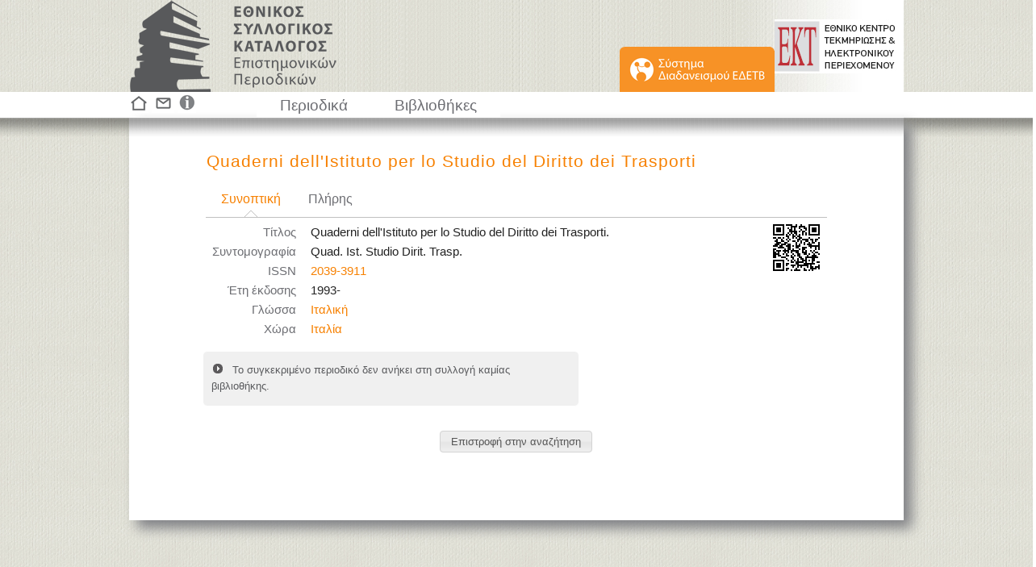

--- FILE ---
content_type: text/html;charset=UTF-8
request_url: https://eskep.ekt.gr/eskep/journal/show/77249/Quaderni-dell%27Istituto-per-lo-Studio-del-Diritto-dei-Trasporti
body_size: 3757
content:















<!DOCTYPE html PUBLIC "-//W3C//DTD HTML 4.01//EN" "http://www.w3.org/TR/html4/strict.dtd">
<html>
<head>
<link rel="shortcut icon" href="/eskep/resources/images/graphics/sk_logo_symbol.png;jsessionid=9C11EB86096D6F1DC219C47463788E82">
<meta http-equiv="Content-Type" content="text/html; charset=UTF-8">
<meta name="msvalidate.01" content="156CA2D063793175EAA45605540CBA87" />

<title>Quaderni dell'Istituto per lo Studio del Diritto dei Trasporti - Εθνικός Συλλογικός Κατάλογος Επιστημονικών Περιοδικών</title>


<script type="text/javascript" src="/eskep/resources/js/jquery-1.7.1.min.js;jsessionid=9C11EB86096D6F1DC219C47463788E82"></script>
<script type="text/javascript" src="/eskep/resources/js/jquery.dataTables.min.js;jsessionid=9C11EB86096D6F1DC219C47463788E82"></script>
<script type="text/javascript" src="/eskep/resources/js/jquery-ui-1.8.16.custom.min.js;jsessionid=9C11EB86096D6F1DC219C47463788E82"></script>
<script type="text/javascript" src="/eskep/resources/js/jquery.ekt.skap.common-1.0.js;jsessionid=9C11EB86096D6F1DC219C47463788E82"></script>
<script type="text/javascript" src="/eskep/resources/js/jquery.datable.altString.js;jsessionid=9C11EB86096D6F1DC219C47463788E82"></script>




<script type="text/javascript" src="/eskep/resources/js/jquery.qtip.min.js;jsessionid=9C11EB86096D6F1DC219C47463788E82"></script>




<style type="text/css">
	
	@import "/eskep/resources/css/smoothness/jquery-ui-1.8.21.custom.css;jsessionid=9C11EB86096D6F1DC219C47463788E82";
	
    @import "/eskep/resources/css/skap-ui.css;jsessionid=9C11EB86096D6F1DC219C47463788E82";
    @import "/eskep/resources/css/jquery.qtip.min.css;jsessionid=9C11EB86096D6F1DC219C47463788E82";
    
    .ui-tooltip-default .ui-tooltip-titlebar, .ui-tooltip-default .ui-tooltip-content {
		background-color: #6d6e73;
		text-align: center;
		line-height: 130%;
		color: #FFFFFF;
		border: none;
	}
	
	
	
</style>



	<style type="text/css" media="print">
	   @import  "/eskep/resources/css/skap-ui-print.css;jsessionid=9C11EB86096D6F1DC219C47463788E82";
	</style>


 
<script type="text/javascript">
	
	var skapDataTable;
	
	$(function() {
		
		initializeDataTables();
	    
		initializeTabs();
	    
		initializeSearchControls();
	    
	    initializeMultipleSections();

	    $('div[id=infoMessage]').each(function() {
	    	$(this).infoMessage();
	    });

		$('div[id=errorMessage]').each(function() {
			$(this).infoMessage();
		});
	    
	    $(':button[name=actionBack]').click(function() {
	    	history.go(-1);
	    });
	    
	    $(":input[id=orderUiDecoratedButton]").button();
	    
	    $('span[class=required-field]').text('*');
	    
	    $('#footer div a img, #feature div a img').qtip({
			position: {
				my: 'bottom middle',
				at: 'top middle'
			}
		});
	    
	    
	    
	    
	    

	    

	});
	
	
	function initializeTabs() {
		$("#tabs").tabs({
			
			cache: true
		});
	}

	
	function initializeMultipleSections() {
		$('#container').createMultipleSections();
	}

	
	function initializeSearchControls() {
		$("#search-button").button();
	    
	    
	    	$('#search-input').focus();
	    
	}

	
	function initializeDataTables() {
		
		
			skapDataTable = $('#dataTable').dataTable({
			    "bJQueryUI": true,
			    
			    "bFilter": false,
			    
				"iDisplayLength": parseInt("10"),
				"oLanguage": {
		            "sLengthMenu": "Ανά σελίδα: _MENU_",
		            "sZeroRecords": "Δεν βρέθηκαν αποτελέσματα",
		            "sInfo": "Εμφανίζονται οι βιβλιοθήκες _START_ ως _END_ από συνολικά _TOTAL_",
		            "sInfoEmpty": "",
		            
		            "oPaginate": {
		                "sFirst": "Πρώτη",
		                "sPrevious": "Προηγούμενη",
		                "sNext": "Επόμενη",
		                "sLast": "Τελευταία"
		            }
		        },
		        "sPaginationType": "full_numbers"
		        
		        	, "aaSorting": []
		        
			});
		
				
		
		
		
	}
</script>

	
	<!-- Google tag (gtag.js) -->
	<script async src="https://www.googletagmanager.com/gtag/js?id=G-E5LX2FPR7B"></script>
	<script>
		window.dataLayer = window.dataLayer || [];
		function gtag(){dataLayer.push(arguments);}
		gtag('js', new Date());

		gtag('config', 'G-E5LX2FPR7B');
	</script>

</head>
<body>



<div id="skap-container">
<div id="skap-content">

<div id="header">
	<div id="header_inner_container">
		<div id="header_left">
			<a id="anchor_eskep" href="/eskep/;jsessionid=9C11EB86096D6F1DC219C47463788E82">&nbsp;</a>
			<div id="header_right">
				<a id="anchor_ekt" target="_blank" href="http://www.ekt.gr">&nbsp;</a>
				<div class="inner">
					<div id="edetb_menu_top">
						<a href='/eskep/main;jsessionid=9C11EB86096D6F1DC219C47463788E82'>
							<img src='/eskep/resources/images/graphics/sk_button_EDETB_2.png;jsessionid=9C11EB86096D6F1DC219C47463788E82' width="192" height="56" alt="Σύστημα Διαδανεισμού ΕΔΕΤΒ"> 
						</a>
					</div>								
				</div>
			</div>
		</div>
	</div>
</div>






<div id="feature">
	<div class="inner">
		<div id="feature_images">
			<a href='/eskep/;jsessionid=9C11EB86096D6F1DC219C47463788E82'>
				
				<img src='/eskep/resources/images/graphics/sk_home.png;jsessionid=9C11EB86096D6F1DC219C47463788E82' width="24" height="24" alt="Κεντρική" title="Κεντρική"> 
			</a>
			<a href='/eskep/contact;jsessionid=9C11EB86096D6F1DC219C47463788E82'>
				
				<img src='/eskep/resources/images/graphics/sk_contact.png;jsessionid=9C11EB86096D6F1DC219C47463788E82' width="28" height="24" alt="Επικοινωνία" title="Επικοινωνία"> 
			</a>
			<a href='/eskep/info/1;jsessionid=9C11EB86096D6F1DC219C47463788E82'>
				
				<img src='/eskep/resources/images/graphics/sk_info.png;jsessionid=9C11EB86096D6F1DC219C47463788E82' width="23" height="24" alt="Πληροφορίες" title="Πληροφορίες"> 
			</a>
		</div>
		<ul id="menu">
		  <li><a href='/eskep/journal/search;jsessionid=9C11EB86096D6F1DC219C47463788E82'>Περιοδικά</a></li>
		  <li><a href='/eskep/library/search;jsessionid=9C11EB86096D6F1DC219C47463788E82'>Βιβλιοθήκες</a></li>
		</ul>
		
		
	</div>
	
</div>

<div id="main_container_wrapper">
	<div id="main_container_out">
		<div id="main_container_in" class="myshadow">
			
				
				<div id="title_wrapper">
					<div id="title1" class="corange">Quaderni dell'Istituto per lo Studio del Diritto dei Trasporti</div>
					
				</div>
			
			<div class="wrapper">
				<div class="wrapper">

		




<script type="text/javascript">
	$(function() {

		
		$('#moreCode').click(function() {
			$('#codeImage').attr('src', '/eskep/code/journal/large/77249;jsessionid=9C11EB86096D6F1DC219C47463788E82');
			$('#codeImage').load(function(){
				$("#dialog-code").dialog('open');
			});
		});
		
		$("#dialog-code").dialog({
			autoOpen: false,
			resizable: false,
			height: 460,
			width: 450,
			modal: true
		});
		
		$('#moreCode').qtip({
			position: {
				my: 'bottom middle',
				at: 'top middle'
			}
		});
		
		$("label", "#dataTable_length").before("<label class='myleft'>Ποιες βιβλιοθήκες διαθέτουν το περιοδικό</label>");
		
	
	
		
	
	
	
	
	
		
	});
</script>

<style type="text/css">

.library-table {
    margin-left: 0;
    margin-right: 0;
    width: auto;
}

.library-table td:first-child {
	min-width: 22%;
}

#newFieldCode {
	width: 200px;
}

#moreCode {
	float:right;
	position:relative;
	top:0;
	background-image: url("/eskep/code/journal/small/77249;jsessionid=9C11EB86096D6F1DC219C47463788E82");
	background-repeat:no-repeat;
	cursor: pointer;
	width: 75px;
	height: 75px;
}

#tabs-1, #tabs-2, #tabs-3, #tabs-4 {
	padding: 0 0 5px 0;
	font-size: 12pt;
}

#tabs-3, #tabs-4 {
	padding-left: 25px;
}

#tabs-3 > table, #tabs-4 > table {
    font-size: 11pt;
}

#title1 {
	line-height: 100%;
}



#tabs-3 a {
	color: #F78102;
}

#tabs-4 a {
	color: #F78102;
}
</style>



<div id="dialog-code" title="QR code περιοδικού">
	<img id="codeImage" src="" width="400" height="400"/>
</div>



	<div id="tabs" class="tabs-bottom">
		<ul>
			<li><a href="#tabs-1">Συνοπτική</a></li>
			<li><a href="#tabs-2">Πλήρης</a></li>
			
		</ul>

		<div id="moreCode" title="Δείτε το QR code του περιοδικού">&nbsp;</div>
		
		<div id="tabs-1">	
			<table class="library-table">
				<tr><td>Τίτλος</td><td>Quaderni dell'Istituto per lo Studio del Diritto dei Trasporti. </td></tr>
<tr><td>Συντομογραφία</td><td>Quad. Ist. Studio Dirit. Trasp. </td></tr>
<tr><td>ISSN</td><td><a href='https://eskep.ekt.gr/eskep//journal/search?type=issn&q=2039-3911'>2039-3911</a></td></tr>
<tr><td>Έτη έκδοσης</td><td>1993-</td></tr>
<tr><td>Γλώσσα</td><td><a href='https://eskep.ekt.gr/eskep//journal/search?t=LANGUAGE&q=23&n=Ιταλική'>Ιταλική</a></td></tr>
<tr><td>Χώρα</td><td><a href='https://eskep.ekt.gr/eskep//journal/search?t=COUNTRY&q=107&n=Ιταλία'>Ιταλία</a> </td></tr>

			</table>
		</div>
		<div id="tabs-2">
			<table class="library-table">
				<tr><td>Τίτλος</td><td>Quaderni dell'Istituto per lo Studio del Diritto dei Trasporti. </td></tr>
<tr><td>Τίτλος κλειδί</td><td>Quaderni dell'Istituto per lo Studio del Diritto dei Trasporti </td></tr>
<tr><td>Συντομογραφία</td><td>Quad. Ist. Studio Dirit. Trasp. </td></tr>
<tr><td>ISSN</td><td><a href='https://eskep.ekt.gr/eskep//journal/search?type=issn&q=2039-3911'>2039-3911</a></td></tr>
<tr><td>Έτη έκδοσης</td><td>1993-</td></tr>
<tr><td>Δημοσίευση</td><td>Cagliari : <a href='https://eskep.ekt.gr/eskep//journal/search?type=publisherName&q=Edizioni+AV'>Edizioni AV</a> </td></tr>
<tr><td>Πνευματική υπευθυνότητα</td><td>ISDIT Istituto per lo Studio del Diritto dei Trasporti </td></tr>
<tr><td>Γλώσσα</td><td><a href='https://eskep.ekt.gr/eskep//journal/search?t=LANGUAGE&q=23&n=Ιταλική'>Ιταλική</a></td></tr>
<tr><td>Χώρα</td><td><a href='https://eskep.ekt.gr/eskep//journal/search?t=COUNTRY&q=107&n=Ιταλία'>Ιταλία</a> </td></tr>
<tr><td>DDC Ταξινόμηση</td><td>346 (22) </td></tr>
<tr><td>UDC Ταξινόμηση</td><td>34 (Italian abbr. ed.) </td></tr>

			</table>
		</div>
		
	</div>

	

	
	
		<div id='infoMessage' class='60'>Το συγκεκριμένο περιοδικό δεν ανήκει στη συλλογή καμίας βιβλιοθήκης.</div>
	
	<form method="get" action='/eskep/back;jsessionid=9C11EB86096D6F1DC219C47463788E82'>
		<input type="hidden" name="url" value="" />
		<div id="button-div"><input id="orderUiDecoratedButton" type="submit" value="Επιστροφή στην αναζήτηση" /></div>
	</form>








</div>
	</div>
	<br/>
		</div>
	</div>
</div>



<div id="bottom_gap"></div>

</div>
</div>


	
	
		
		
		
		
		
		
		
		
		
		
		
		
		
		
		
		
		
		
		
	








<div id="footer">
	<iframe style="width: 100%; height: 100%" src="https://footer.ekt.gr/footer/request?locale=el&path=&id=17"/>
	
		
			
				
				
					
						
							
								
									
								
								
									
								
								
									
								
								
									
								
								
									
								
							
						
					
			
					
					
						
					
					
				
			
		
	
</div>

</body>
</html><script defer src="https://static.cloudflareinsights.com/beacon.min.js/vcd15cbe7772f49c399c6a5babf22c1241717689176015" integrity="sha512-ZpsOmlRQV6y907TI0dKBHq9Md29nnaEIPlkf84rnaERnq6zvWvPUqr2ft8M1aS28oN72PdrCzSjY4U6VaAw1EQ==" data-cf-beacon='{"version":"2024.11.0","token":"4bbad98079e04a02b703af6d27518b2d","server_timing":{"name":{"cfCacheStatus":true,"cfEdge":true,"cfExtPri":true,"cfL4":true,"cfOrigin":true,"cfSpeedBrain":true},"location_startswith":null}}' crossorigin="anonymous"></script>
